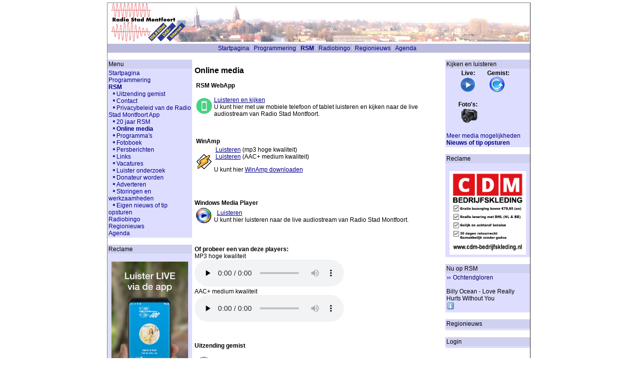

--- FILE ---
content_type: text/html; charset=iso-8859-1
request_url: https://radiostadmontfoort.nl/cms/275.html
body_size: 5258
content:
<!DOCTYPE HTML>
<head>
  <link rel="alternate" type="application/rss+xml" title="Radio Stad Montfoort :: Lokaal nieuws" href="https://rss.radiostadmontfoort.nl/">
  <title>RSM: Online media</title>
  <meta http-equiv="Content-Type" content="text/html; charset=iso-8859-1" >
  <meta name="format" content="text/xhtml" >
  <meta name="robots" content="index,follow" >
  <meta name="title" content="RSM: Online media" >
    		 
    <meta name="author" content="(c) St. Radio Stad Montfoort" >
  <meta name="keywords" content="">
    <meta property="og:image" content="https://www.radiostadmontfoort.nl/cms/img/webapp_32px.png" />
  <meta property="og:url" content="https://radiostadmontfoort.nl/cms/00000275.html" />
  <meta property="og:title" content="RSM: Online media" />
  <meta property="og:type" content="article" />
	
		
	<!-- no editor -->
  <base href="https://radiostadmontfoort.nl/cms/" >
  	<script language="JavaScript" type="text/javascript">
	<!--


	function sendmessage(user_id)
	{
	        window.open("message.php?docinput[lang]=nl&session_passwd=&session_userid=&send_message=" + user_id, "SendInstantMessage", "width=309,height=269,dependent=yes,toolbar=no,menubar=no,scrollbars=yes,resizable=no,status=no,location=no");
	}


	function open_print_window()
        {
        	window.open("00000275.html?docinput%5Bdesign%5D=Printable","print","width=600,height=400,dependent=yes,toolbar=no,menubar=no,scrollbars=yes,resizable=yes,status=no,location=no");
        }

	// -->
	</script>

      <script language="JavaScript" type="text/javascript">
        function showTopImage()
        {
            var testImg = new Image();
            testImg.src = "http://www.radiostadmontfoort.nl/cms/2220.html";
        } 
      </script>

			<script src="https://apis.google.com/js/platform.js" async defer>
			  {lang: 'nl'}
			</script>				<link rel="stylesheet" type="text/css" href="css/rsm.css" >	
	
	
	<script type="text/javascript">

  var _gaq = _gaq || [];
  _gaq.push(['_setAccount', 'UA-25261843-1']);
  _gaq.push(['_trackPageview']);

  (function() {
    var ga = document.createElement('script'); ga.type = 'text/javascript'; ga.async = true;
    ga.src = ('https:' == document.location.protocol ? 'https://ssl' : 'http://www') + '.google-analytics.com/ga.js';
    var s = document.getElementsByTagName('script')[0]; s.parentNode.insertBefore(ga, s);
  })();
</script>


</head>


<body onCopy="showTopImage();" background="" bgcolor="#ffffff"  link="#000066" vlink="#000044" text="#000000">
<center>

<table class="bodyTable" align="center" cellspacing="0" cellpadding="0" >
      <tr><td class="bodyTableContent">
			

<table class="headerTable" >
<tr>
<td class="headerTableContent">

<!--  <script type="text/javascript" src="//www.radiostadmontfoort.nl/cms/rsm/jquery.min.js"></script>
  <script type="text/javascript">
	-->
<!--
  </script>
	-->
  <div id="dynamic_headbanner">
	<img src="//www.radiostadmontfoort.nl/cms/img/banner/banner_01.png">
	</div>
<!-- &nbsp; -->


</td>
</tr>
</table>

<table width="100%" cellpadding="1" cellspacing="0" border="0" bgcolor="#bbbbdd">
<tr>
<!--  <td width="180">&nbsp;</td> -->
<td align="center" bgcolor="#bbbbdd" style="color: white;">
<table cellpadding="0" cellspacing="0" border="0"><tr>
<td><a href="00000001.html" style="">Startpagina</a></td><td><img src="img/nav_sep.png" hspace="0" vspace="0" width="9" height="13" border="0" alt=""></td><td><a href="00000008.html" style="">Programmering</a></td><td><img src="img/nav_sep.png" hspace="0" vspace="0" width="9" height="13" border="0" alt=""></td><td><a href="00000094.html" style="font-weight: bold;">RSM</a></td><td><img src="img/nav_sep.png" hspace="0" vspace="0" width="9" height="13" border="0" alt=""></td><td><a href="00001068.html" style="">Radiobingo</a></td><td><img src="img/nav_sep.png" hspace="0" vspace="0" width="9" height="13" border="0" alt=""></td><td><a href="00000230.html" style="">Regionieuws</a></td><td><img src="img/nav_sep.png" hspace="0" vspace="0" width="9" height="13" border="0" alt=""></td><td><a href="00001356.html" style="">Agenda</a></td></tr></table>
</td>
<td align="right" bgcolor="#bbbbdd" style="color: white;">
<table cellpadding="0" cellspacing="0" border="0"><tr><td></td></tr></table>
</td></tr></table>





<table width="100%" cellpadding="0" cellspacing="0" border="0" bgcolor=""><tr><td height="500" width="170" valign="top" align="left" bgcolor="#ffffff"> 
<img src="img/pixel.gif" border="0" height="10" width="170" alt=""><table width="170" cellpadding="2" cellspacing="0" border="0" bgcolor=""><tr>
<td bgcolor="#d0d0f0" align="left">Menu</td></tr><tr><td bgcolor="#ddddff" align="left"><a href="00000001.html" class="normalNav">Startpagina</a><br >
<a href="00000008.html" class="normalNav">Programmering</a><br >
<a href="00000094.html" class="selectedNav">RSM</a><br >
&nbsp;&nbsp;<img src="img/default_nav.gif" border="0" alt=""><a href="00003803.html" class="normalNav">Uitzending gemist</a><br >
&nbsp;&nbsp;<img src="img/default_nav.gif" border="0" alt=""><a href="00000009.html" class="normalNav">Contact</a><br >
&nbsp;&nbsp;<img src="img/default_nav.gif" border="0" alt=""><a href="00017941.html" class="normalNav">Privacybeleid van de Radio Stad Montfoort App</a><br >
&nbsp;&nbsp;<img src="img/default_nav.gif" border="0" alt=""><a href="00007991.html" class="normalNav">20 jaar RSM</a><br >
&nbsp;&nbsp;<img src="img/default_nav.gif" border="0" alt=""><a href="00000275.html" class="selectedNav">Online media</a><br >
&nbsp;&nbsp;<img src="img/default_nav.gif" border="0" alt=""><a href="00000045.html" class="normalNav">Programma's</a><br >
&nbsp;&nbsp;<img src="img/default_nav.gif" border="0" alt=""><a href="00000074.html" class="normalNav">Fotoboek</a><br >
&nbsp;&nbsp;<img src="img/default_nav.gif" border="0" alt=""><a href="00000018.html" class="normalNav">Persberichten</a><br >
&nbsp;&nbsp;<img src="img/default_nav.gif" border="0" alt=""><a href="00000089.html" class="normalNav">Links</a><br >
&nbsp;&nbsp;<img src="img/default_nav.gif" border="0" alt=""><a href="00000082.html" class="normalNav">Vacatures</a><br >
&nbsp;&nbsp;<img src="img/default_nav.gif" border="0" alt=""><a href="00000090.html" class="normalNav">Luister onderzoek</a><br >
&nbsp;&nbsp;<img src="img/default_nav.gif" border="0" alt=""><a href="00000092.html" class="normalNav">Donateur worden</a><br >
&nbsp;&nbsp;<img src="img/default_nav.gif" border="0" alt=""><a href="00000081.html" class="normalNav">Adverteren</a><br >
&nbsp;&nbsp;<img src="img/default_nav.gif" border="0" alt=""><a href="00000508.html" class="normalNav">Storingen en werkzaamheden</a><br >
&nbsp;&nbsp;<img src="img/default_nav.gif" border="0" alt=""><a href="00002282.html" class="normalNav">Eigen nieuws of tip opsturen</a><br >
<a href="00001068.html" class="normalNav">Radiobingo</a><br >
<a href="00000230.html" class="normalNav">Regionieuws</a><br >
<a href="00001356.html" class="normalNav">Agenda</a><br >
 
</td></tr></table><br ><table width="170" cellpadding="2" cellspacing="0" border="0" bgcolor=""><tr>
<td bgcolor="#d0d0f0" align="left">Reclame</td></tr><tr><td bgcolor="#ddddff" align="left"><CENTER><br><a href="/cms/00016528.html"><img width=154 src="img/ads/rsm-download-app.png" alt="Download de Radio Stad Montfoort app" border=0></a><br><a href='https://play.google.com/store/apps/details?id=nl.mitchellvermaning.radiostadmontfoort&gl=NL&pcampaignid=pcampaignidMKT-Other-global-all-co-prtnr-py-PartBadge-Mar2515-1' target='_blank'><img alt='Ontdek het op Google Play' width=154 src='https://play.google.com/intl/en_us/badges/static/images/badges/nl_badge_web_generic.png'/></a><br><a href='https://apps.apple.com/app/radio-stad-montfoort/id1617280256' target='_blank'><img alt='Ontdek het in de Apple App Store' width=154 src='img/ads/download-app-store.png'/></a><br><br><a href="https://www.radiostadmontfoort.nl/cms/00000081.html" target="_blank"><img src="img/ads/banner-promo.png" alt="Adverteren op de website van RSM" title="Adverteren op de website van RSM" border=0></a><br></CENTER></td></tr></table><br ><table width="170" cellpadding="2" cellspacing="0" border="0" bgcolor=""><tr>
<td bgcolor="#d0d0f0" align="left">Zoeken</td></tr><tr><td bgcolor="#ddddff" align="left"></td></tr></table><br ></td><td height="500" width="5" valign="top" bgcolor="#ffffff">
<img src="img/pixel.gif" width="5" border="0" alt=""></td><td width="100%" valign="top" bgcolor="#ffffff" align="left"><br ><h2>Online media</h2><p class="justify"><strong>&nbsp;RSM WebApp</strong><table border="0">	<tbody>		<tr>			<td><a href="http://www.radiostadmontfoort.nl/webapp" target="_blank"><img src="/cms/img/webapp_32px.png" style="height:32px; width:32px" /></a></td>			<td>			<a href="http://www.radiostadmontfoort.nl/webapp" target="_blank"><u>Luisteren en kijken</u></a><br />			U kunt hier met uw mobiele telefoon of tablet luisteren en kijken naar de live audiostream van Radio Stad Montfoort.			</td>		</tr>	</tbody></table><p>&nbsp;</p>&nbsp;<strong>WinAmp</strong><table border="0">	<tbody>		<tr>			<td><strong><img src="/cms/img/winamp_32px.png" style="height:32px; width:32px" /></strong></td>			<td>			<strong>&nbsp;</strong><u><a href="http://qxjr001.digiplay.nl:9038/listen.pls?sid=1">Luisteren</a></u>&nbsp;(mp3 hoge kwaliteit)<br />			<strong>&nbsp;</strong><u><a href="http://qxjr001.digiplay.nl:9038/listen.pls?sid=2">Luisteren</a></u>&nbsp;(AAC+ medium kwaliteit)<br />			</p>			<p>U kunt hier <a href="https://www.winamp.com/" target="_blank"><u>WinAmp downloaden</u></a>			</td>		</tr>	</tbody></table><p>&nbsp;</p><strong>Windows Media Player </strong><table border="0">	<tbody>		<tr>			<td><strong><img src="/cms/img/windows_mediaplayer_32px.png" style="height:32px; width:32px" /></strong></td>			<td><strong>&nbsp;</strong> <!--<A href="javascript:PlayASX();">Luisteren</A><br>--><a href="/stream/listen.wax"><u>Luisteren</u></a><br />			U kunt hier luisteren naar de live audiostream van Radio Stad Montfoort.			</td>		</tr>	</tbody></table><p>&nbsp;</p><strong>Of probeer een van deze players:</strong><br>MP3 hoge kwaliteit<br><audio loop="loop" controls="controls" preload="none">    <source src="https://qxjr001.digiplay.nl/stream/9038/stream/1/;" type="audio/mpeg" />    No HTML5 audio support by your browser.</audio><br>AAC+ medium kwaliteit<br><audio loop="loop" controls="controls" preload="none">    <source src="https://qxjr001.digiplay.nl/stream/9038/stream/2/;" type="audio/aac" />    No HTML5 audio support by your browser.</audio><p>&nbsp;</p><p><strong>Uitzending gemist</strong></p><table border="0">	<tbody>		<tr>			<td><strong><img src="/cms/img/uitzending_gemist_32px.png" style="height:32px; width:32px" /></strong></td>			<td>&nbsp;<a href="00003803.html"><u>Luisteren</u></a><br />			U kunt hier luisteren naar een selectie van&nbsp;programma&#39;s van Radio Stad Montfoort.&nbsp;</td>		</tr>	</tbody></table><p><strong>Fotoboek</strong></p><table border="0">	<tbody>		<tr>			<td style="width:38px"><img alt="" src="https://radiostadmontfoort.nl/cms/img/fototoestel_32px.png" style="height:32px; width:32px" /></td>			<td><u>&nbsp;<a href="https://radiostadmontfoort.nl/cpg/index.php">Fotoboek</a></u><br />			Bekijk hier alle foto&#39;s</td>		</tr>	</tbody></table><p><strong>Studio webcam</strong></p><p><a href="javascript:;" onclick="javascript:void window.open('http://www.radiostadmontfoort.nl/webcam/', 'win_webcam', 'status=no,toolbar=no,scrollbars=no,titlebar=yes,menubar=no,resizable=yes,width=324,height=338,directories=no,location=no,top=0,left=0');"><u>Open de webcam in een apart venster</u></a></p><p>&nbsp;</p><p><strong>RSS Feed</strong></p><table border="0">	<tbody>		<tr>			<td><a href="rsm/rss_nieuws.php" target="_blank"><img src="/cms/img/rss_32px.png" style="height:32px; width:32px" /></a></td>			<td>			<p>Bij Radio Stad Montfoort kunt u gebruik maken van onze RSS Feed, zo blijft u op uw computer op de hoogte van alles wat er gebeurd in uw regio, zonder dat u regelmatig onze website hoeft te bekijken.<br />			De inhoud van de RSS Feed is gelijk aan de&nbsp;inhoud van het nieuws op onze website. Maar alleen de 10 nieuwste berichten worden getoond.<br />			Om een RSS Feed te kunnen bekijken heeft nu een zogenaamde RSS-reader nodig.</p>			<p><strong>RSS Feed, wat is dat?</strong><br />			Een manier om berichten of nieuws automatisch te verspreiden naar lezers, zoals u.</p>			<p><strong>Kost het geld?</strong><br />			Nee, de RSS Feed van Radio Stad Montfoort is net als de meeste andere RSS Feeds gratis.</p>			<p><strong>Waarmee kan ik de RSS Feed bekijken?</strong><br />			Met een RSS-reader kan je de RSS Feed bekijken. Afhankelijk van de RSS-reader die je gebruikt kan je b.v. automatisch op de hoogte van nieuwe berichten worden gebracht door middel van een popup zoals MSN Messenger dat doet.<br />			Een veelgebruikte RSS-reader is <a href="http://www.feedreader.com/" target="_blank"><u>Feedreader</u></a>.<br />			De configuratie van feedreader is simpel, voeg een nieuwe RSS Feed toe en zet daarin deze link: <a href="rsm/rss_nieuws.php"><u>https://www.radiostadmontfoort.nl/cms/rsm/rss_nieuws.php</u></a><br />			Als u Internet Explorer 7 gebruikt, dan kan u daarmee ook de RSS Feed bekijken.</p>			</td>		</tr>	</tbody></table><p>&nbsp;</p><table><tr><td><a href="00000275.html?action=send_email" title="Stuur e-mail"><img alt="" src="img/mail2.png" border=0></a>
&nbsp;&nbsp;</td></tr></table></p>[ <a href="00000094.html?first_item=">Show volledig document</a> ]<br ><br ></td><td height="500" width="5" valign="top" bgcolor="#ffffff"  >
<img src="img/pixel.gif" width="5" border="0" alt=""></td><td width="170" valign="top" bgcolor="#ffffff">
<img src="img/pixel.gif" border="0" height="10" width="170" alt=""><br ><table width="170" cellpadding="2" cellspacing="0" border="0"><tr>
<td bgcolor="#d0d0f0" align="left">Kijken en luisteren</td><td bgcolor="#d0d0f0" align="right"></td></tr><tr><td colspan="2" bgcolor="#ddddff" align="left"><b>&nbsp;&nbsp;&nbsp;&nbsp;&nbsp;&nbsp;&nbsp;&nbsp;&nbsp;&nbsp;Live:&nbsp;&nbsp;&nbsp;&nbsp;&nbsp;&nbsp;&nbsp;&nbsp;Gemist:</b><br>
&nbsp;&nbsp;&nbsp;&nbsp;&nbsp;&nbsp;&nbsp;&nbsp;
<script>
  function openWebApp()
  {
        webapp=window.open('https://www.radiostadmontfoort.nl/webapp', 'rsmwebapp', 'status=no,toolbar=no,scrollbars=no,titlebar=yes,menubar=no,resizable=yes,width=400,height=400,directories=no,location=no,top=0,left=0');
  			return true;				
  }
</script>
<A title="Live - RSM WebApp" onclick="javascript:openWebApp();" href="javascript:;" ><img WIDTH=32 HEIGHT=32 src="/cms/img/shoutcast_32px.png" alt="RSM WebApp" border=0></a>
&nbsp;&nbsp;&nbsp;&nbsp;&nbsp;&nbsp;&nbsp;



<a title="Uitzending gemist" href="00003803.html" >
<img WIDTH=32 HEIGHT=32 src="/cms/img/uitzending_gemist_32px.png" alt="RSM Uitzending gemist" border=0></a>
<br><br>
<b>&nbsp;&nbsp;&nbsp;&nbsp;&nbsp;&nbsp;&nbsp;&nbsp;Foto's:</b><br>
&nbsp;&nbsp;&nbsp;&nbsp;&nbsp;&nbsp;&nbsp;&nbsp;&nbsp;

<!-- <a title="RSM Tekst-TV" href="//tv.radiostadmontfoort.nl">
<img WIDTH=25 HEIGHT=32 src="/cms/img/rsm_teksttv_32px.png" alt="RSM Tekst-TV kijken" border=0></a>
&nbsp;&nbsp;&nbsp;&nbsp;&nbsp;&nbsp;&nbsp;&nbsp;
 -->
<a title="Fotoboek" href="../cpg/index.php" target="_blank" >
<img WIDTH=32 HEIGHT=32 src="/cms/img/fototoestel_32px.png" alt="RSM Fotoboek" border=0></a>
<br>
<br><a href="275.html">Meer media mogelijkheden</a>
<br><b><a title="Eigen nieuws of tip opsturen - vul hier uw gegevens en bericht in en onze redactie plaatst het bericht op onze media" href="00002282.html">Nieuws of tip opsturen</a></b>
</td></tr></table><br ><table width="170" cellpadding="2" cellspacing="0" border="0"><tr>
<td bgcolor="#d0d0f0" align="left">Reclame</td><td bgcolor="#d0d0f0" align="right"></td></tr><tr><td colspan="2" bgcolor="#ddddff" align="left"><CENTER><br><a href="http://www.cdm-bedrijfskleding.nl/" target="_blank"><img src="img/ads/cdm_bedrijfskleding.png" width=154 alt="CDM Bedrijfskleding" title="CDM Bedrijfskleding" border=0></a></CENTER></td></tr></table><br ><table width="170" cellpadding="2" cellspacing="0" border="0"><tr>
<td bgcolor="#d0d0f0" align="left">Nu op RSM</td><td bgcolor="#d0d0f0" align="right"></td></tr><tr><td colspan="2" bgcolor="#ddddff" align="left"><img src="img/default_arrow.gif" border="0" width="10" height="7" alt="">
<a href="">Ochtendgloren</a> <br><br><script>
var gLastNowOnAirData;
var slowerCounter=0;

function request_nowonair_shoutcast() {
    var xmlhttp = new XMLHttpRequest();
		var url="https://qxjr001.digiplay.nl/stream/9038/stats?sid=1";
    xmlhttp.open("GET", url, true);
    xmlhttp.onreadystatechange = function () {
        if (xmlhttp.readyState == 4 && (xmlhttp.status == 200 || xmlhttp.status == 304)) {
            parser = new DOMParser();
            xmlDoc = parser.parseFromString(xmlhttp.responseText, "text/xml");
            nowonair_shoutcastxml(xmlDoc);
        } else if (xmlhttp.readyState == 4) {
        	  var e_title = document.getElementById("currenttitle");
				    e_title.textContent = "Error "+xmlhttp.status;
				}
    };
    xmlhttp.onerror = function () {
    };
    xmlhttp.send();
};

function nowonair_shoutcastxml(xmlDoc) {
    if (xmlDoc.getElementsByTagName("SONGTITLE")[0]) {
        if (xmlDoc.getElementsByTagName("SONGTITLE")[0].childNodes[0]) {
            newNowOnAirData=xmlDoc.getElementsByTagName("SONGTITLE")[0].childNodes[0].nodeValue;
        }
    }
    if (gLastNowOnAirData == newNowOnAirData) {
        return; // if its the same, then don't change the display.
    }
    gLastNowOnAirData = newNowOnAirData;
    var e_linkdata = document.getElementById("linkdata");
    var e_title = document.getElementById("currenttitle");
    var e_artist = document.getElementById("currentartist");
    var e_sep = document.getElementById("currentsep");
    var sep_index = newNowOnAirData.indexOf(" - ");
		
    var title = newNowOnAirData;
//		title="Titel";
    var artist = "";
    var sep="";
    if (sep_index != -1) {
        title = newNowOnAirData.substring(0, sep_index);
        artist = newNowOnAirData.substring(sep_index + 3);
   			sep=" - ";
    }

    e_title.textContent = title + sep + artist;

		var search="<a target=\"_blank\" href=\"https://www.google.com/search?q="+ title + sep + artist +"\"><img src=\"/onair/infoIcon.gif\" alt=\"Info\"></a>";
		if (e_title.textContent=="" || e_title.textContent=="Radio Stad Montfoort") search="";
		e_linkdata.innerHTML=search;		

}

	setTimeout(bootSH, 50);
	function bootSH()
	{
		 slowerCounter=0;
	 	 request_nowonair_shoutcast();		 
		 setInterval(updateSH, 30000);	
	}
	function updateSH() {
		 request_nowonair_shoutcast();
	}
</script>
<div id="currenttitle"></div>
<div id="linkdata"></div>

</td></tr></table><br ><table width="170" cellpadding="2" cellspacing="0" border="0"><tr>
<td bgcolor="#d0d0f0" align="left">Regionieuws</td><td bgcolor="#d0d0f0" align="right"></td></tr><tr><td colspan="2" bgcolor="#ddddff" align="left"></td></tr></table><br ><table width="170" cellpadding="2" cellspacing="0" border="0"><tr>
<td bgcolor="#d0d0f0" align="left">Login</td><td bgcolor="#d0d0f0" align="right"></td></tr><tr><td colspan="2" bgcolor="#ddddff" align="left"></td></tr></table><br ></td><td height="500" width="0" valign="top" bgcolor="#ffffff">
<!-- <img src="img/pixel.gif" width="0" border="0" alt=""> --></td></tr></table>
<table width="100%" cellpadding="0" cellspacing="0" border="0">
<tr>
<td width="10" align="left">&nbsp;</td>
<td align="left">
      <table border="0" cellpadding="0" cellspacing="0"><tr>
          <td><a rel="nofollow" href="javascript:open_print_window()"><img src="img/small_edit/print.gif" hspace="0" vspace="0" width="16" height="16" border="0" alt=""></a></td>
          <td>&nbsp;<a rel="nofollow" href="javascript:open_print_window()">Print</a></td>
          </tr>
			</table></td>

			<td align="center">
			<a href="http://www.radiostadmontfoort.nl/cms/24.html">© Radio Stad Montfoort, Montfoort (Nederland), 2026</a>			</td>
			<td width="10">&nbsp;</td>
			</tr>
</table>



</td></tr>
</table>

</center>

</body>
</html>





--- FILE ---
content_type: text/xml
request_url: https://qxjr001.digiplay.nl/stream/9038/stats?sid=1
body_size: 508
content:
<?xml version="1.0" encoding="UTF-8" standalone="yes" ?><SHOUTCASTSERVER><CURRENTLISTENERS>9</CURRENTLISTENERS><PEAKLISTENERS>24</PEAKLISTENERS><MAXLISTENERS>500</MAXLISTENERS><UNIQUELISTENERS>9</UNIQUELISTENERS><AVERAGETIME>139820</AVERAGETIME><SERVERGENRE>Public Radio / News</SERVERGENRE><SERVERGENRE2></SERVERGENRE2><SERVERGENRE3></SERVERGENRE3><SERVERGENRE4></SERVERGENRE4><SERVERGENRE5></SERVERGENRE5><SERVERURL>https://www.radiostadmontfoort.nl</SERVERURL><SERVERTITLE>Radio Stad Montfoort (Lokale publieke omroep, Montfoort, Nederland)</SERVERTITLE><SONGTITLE>Billy Ocean - Love Really Hurts Without You</SONGTITLE><STREAMHITS>195707</STREAMHITS><STREAMSTATUS>1</STREAMSTATUS><BACKUPSTATUS>0</BACKUPSTATUS><STREAMLISTED>0</STREAMLISTED><STREAMLISTEDERROR>0</STREAMLISTEDERROR><STREAMPATH>/</STREAMPATH><STREAMUPTIME>748699</STREAMUPTIME><BITRATE>192</BITRATE><SAMPLERATE>8000</SAMPLERATE><VBR>1</VBR><CONTENT>audio/mpeg</CONTENT><VERSION>2.6.1.777 (posix(linux x64))</VERSION></SHOUTCASTSERVER>